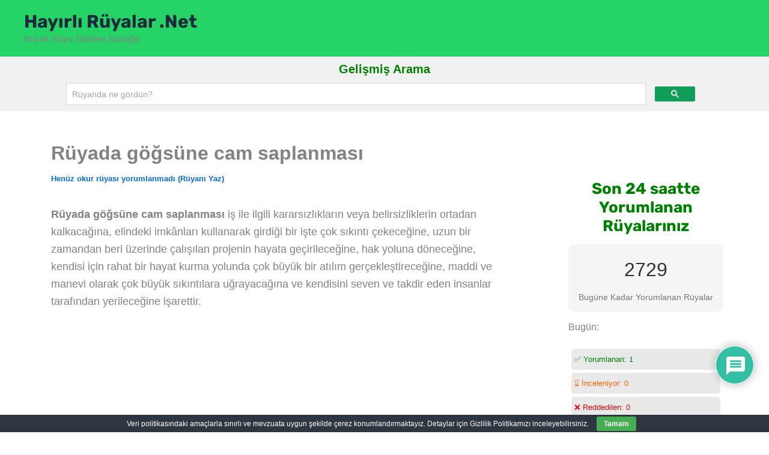

--- FILE ---
content_type: text/html; charset=utf-8
request_url: https://www.google.com/recaptcha/api2/aframe
body_size: 117
content:
<!DOCTYPE HTML><html><head><meta http-equiv="content-type" content="text/html; charset=UTF-8"></head><body><script nonce="xO5_yHjzGDJEvqHV_AfGyQ">/** Anti-fraud and anti-abuse applications only. See google.com/recaptcha */ try{var clients={'sodar':'https://pagead2.googlesyndication.com/pagead/sodar?'};window.addEventListener("message",function(a){try{if(a.source===window.parent){var b=JSON.parse(a.data);var c=clients[b['id']];if(c){var d=document.createElement('img');d.src=c+b['params']+'&rc='+(localStorage.getItem("rc::a")?sessionStorage.getItem("rc::b"):"");window.document.body.appendChild(d);sessionStorage.setItem("rc::e",parseInt(sessionStorage.getItem("rc::e")||0)+1);localStorage.setItem("rc::h",'1768848936199');}}}catch(b){}});window.parent.postMessage("_grecaptcha_ready", "*");}catch(b){}</script></body></html>